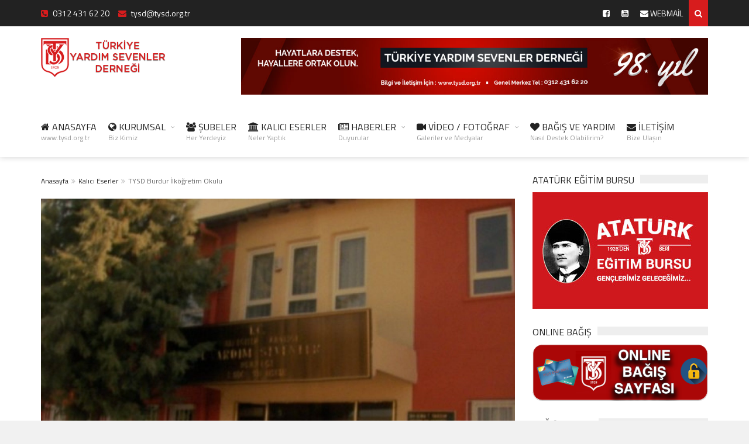

--- FILE ---
content_type: text/html; charset=UTF-8
request_url: https://www.tysd.org.tr/t-y-s-d-burdur-ilkogretim-okulu/
body_size: 13934
content:
<!DOCTYPE html>
<!--[if IE 7]>
<html class="ie ie7" lang="tr">
<![endif]-->
<!--[if IE 8]>
<html class="ie ie8" lang="tr">
<![endif]-->
<!--[if !(IE 7) | !(IE 8)  ]><!-->

<!-- BEGIN html -->
<html xmlns="http://www.w3.org/1999/xhtml" lang="tr">
<!--<![endif]-->
	<!-- BEGIN head -->
	<head>

		<!-- Meta Tags -->
		<meta http-equiv="content-type" content="text/html; charset=UTF-8" />
		<meta name="viewport" content="width=device-width, initial-scale=1, maximum-scale=1" />
		
		<!--[if lte IE 10]>
		<meta http-equiv="X-UA-Compatible" content="IE=Edge,chrome=1" />
		<![endif]-->
		<!-- Favicon -->
					<link rel="shortcut icon" href="https://www.tysd.org.tr/wp-content/uploads/2018/10/favicon.png" type="image/x-icon" />
				
		<link rel="alternate" type="application/rss+xml" href="https://www.tysd.org.tr/feed/" title="Türkiye Yardım Sevenler Derneği son yazılar" />
		<link rel="alternate" type="application/rss+xml" href="https://www.tysd.org.tr/comments/feed/" title="Türkiye Yardım Sevenler Derneği son yorumlar" />
		<link rel="pingback" href="" />

		<meta name='robots' content='index, follow, max-image-preview:large, max-snippet:-1, max-video-preview:-1' />

	<!-- This site is optimized with the Yoast SEO plugin v26.8 - https://yoast.com/product/yoast-seo-wordpress/ -->
	<title>TYSD Burdur İlköğretim Okulu - Türkiye Yardım Sevenler Derneği</title>
	<link rel="canonical" href="https://www.tysd.org.tr/t-y-s-d-burdur-ilkogretim-okulu/" />
	<meta property="og:locale" content="tr_TR" />
	<meta property="og:type" content="article" />
	<meta property="og:title" content="TYSD Burdur İlköğretim Okulu - Türkiye Yardım Sevenler Derneği" />
	<meta property="og:description" content="Burdur şubesi tarafından 29.9.1989 yılında temeli atılmış, 24.11.1991 yılında açılışı yapılmıştır. Valilik arsa tahsisi ve kereste ihtiyacını karşılamış, diğer bütün masraflar Burdur Şubesince sağlanmıştır." />
	<meta property="og:url" content="https://www.tysd.org.tr/t-y-s-d-burdur-ilkogretim-okulu/" />
	<meta property="og:site_name" content="Türkiye Yardım Sevenler Derneği" />
	<meta property="article:publisher" content="https://www.facebook.com/TurkiyeYardimSevenlerDernegi" />
	<meta property="article:published_time" content="2018-10-19T08:18:49+00:00" />
	<meta property="article:modified_time" content="2019-01-21T09:57:29+00:00" />
	<meta property="og:image" content="https://www.tysd.org.tr/wp-content/uploads/2018/10/t-y-s-d-burdur-ilkogretim-okulu-resim.jpg" />
	<meta property="og:image:width" content="600" />
	<meta property="og:image:height" content="480" />
	<meta property="og:image:type" content="image/jpeg" />
	<meta name="author" content="globalnet" />
	<meta name="twitter:card" content="summary_large_image" />
	<meta name="twitter:creator" content="@YardimSevenler" />
	<meta name="twitter:site" content="@YardimSevenler" />
	<meta name="twitter:label1" content="Yazan:" />
	<meta name="twitter:data1" content="globalnet" />
	<script type="application/ld+json" class="yoast-schema-graph">{"@context":"https://schema.org","@graph":[{"@type":"Article","@id":"https://www.tysd.org.tr/t-y-s-d-burdur-ilkogretim-okulu/#article","isPartOf":{"@id":"https://www.tysd.org.tr/t-y-s-d-burdur-ilkogretim-okulu/"},"author":{"name":"globalnet","@id":"https://www.tysd.org.tr/#/schema/person/a47800173b211e8a513ddcc5e51d9625"},"headline":"TYSD Burdur İlköğretim Okulu","datePublished":"2018-10-19T08:18:49+00:00","dateModified":"2019-01-21T09:57:29+00:00","mainEntityOfPage":{"@id":"https://www.tysd.org.tr/t-y-s-d-burdur-ilkogretim-okulu/"},"wordCount":45,"publisher":{"@id":"https://www.tysd.org.tr/#organization"},"image":{"@id":"https://www.tysd.org.tr/t-y-s-d-burdur-ilkogretim-okulu/#primaryimage"},"thumbnailUrl":"https://www.tysd.org.tr/wp-content/uploads/2018/10/t-y-s-d-burdur-ilkogretim-okulu-resim.jpg","articleSection":["Kalıcı Eserler"],"inLanguage":"tr"},{"@type":"WebPage","@id":"https://www.tysd.org.tr/t-y-s-d-burdur-ilkogretim-okulu/","url":"https://www.tysd.org.tr/t-y-s-d-burdur-ilkogretim-okulu/","name":"TYSD Burdur İlköğretim Okulu - Türkiye Yardım Sevenler Derneği","isPartOf":{"@id":"https://www.tysd.org.tr/#website"},"primaryImageOfPage":{"@id":"https://www.tysd.org.tr/t-y-s-d-burdur-ilkogretim-okulu/#primaryimage"},"image":{"@id":"https://www.tysd.org.tr/t-y-s-d-burdur-ilkogretim-okulu/#primaryimage"},"thumbnailUrl":"https://www.tysd.org.tr/wp-content/uploads/2018/10/t-y-s-d-burdur-ilkogretim-okulu-resim.jpg","datePublished":"2018-10-19T08:18:49+00:00","dateModified":"2019-01-21T09:57:29+00:00","breadcrumb":{"@id":"https://www.tysd.org.tr/t-y-s-d-burdur-ilkogretim-okulu/#breadcrumb"},"inLanguage":"tr","potentialAction":[{"@type":"ReadAction","target":["https://www.tysd.org.tr/t-y-s-d-burdur-ilkogretim-okulu/"]}]},{"@type":"ImageObject","inLanguage":"tr","@id":"https://www.tysd.org.tr/t-y-s-d-burdur-ilkogretim-okulu/#primaryimage","url":"https://www.tysd.org.tr/wp-content/uploads/2018/10/t-y-s-d-burdur-ilkogretim-okulu-resim.jpg","contentUrl":"https://www.tysd.org.tr/wp-content/uploads/2018/10/t-y-s-d-burdur-ilkogretim-okulu-resim.jpg","width":600,"height":480},{"@type":"BreadcrumbList","@id":"https://www.tysd.org.tr/t-y-s-d-burdur-ilkogretim-okulu/#breadcrumb","itemListElement":[{"@type":"ListItem","position":1,"name":"Ana sayfa","item":"https://www.tysd.org.tr/"},{"@type":"ListItem","position":2,"name":"TYSD Burdur İlköğretim Okulu"}]},{"@type":"WebSite","@id":"https://www.tysd.org.tr/#website","url":"https://www.tysd.org.tr/","name":"Türkiye Yardım Sevenler Derneği","description":"","publisher":{"@id":"https://www.tysd.org.tr/#organization"},"potentialAction":[{"@type":"SearchAction","target":{"@type":"EntryPoint","urlTemplate":"https://www.tysd.org.tr/?s={search_term_string}"},"query-input":{"@type":"PropertyValueSpecification","valueRequired":true,"valueName":"search_term_string"}}],"inLanguage":"tr"},{"@type":"Organization","@id":"https://www.tysd.org.tr/#organization","name":"Türkiye Yardım Sevenler Derneği","url":"https://www.tysd.org.tr/","logo":{"@type":"ImageObject","inLanguage":"tr","@id":"https://www.tysd.org.tr/#/schema/logo/image/","url":"https://www.tysd.org.tr/wp-content/uploads/2018/10/logo.png","contentUrl":"https://www.tysd.org.tr/wp-content/uploads/2018/10/logo.png","width":318,"height":100,"caption":"Türkiye Yardım Sevenler Derneği"},"image":{"@id":"https://www.tysd.org.tr/#/schema/logo/image/"},"sameAs":["https://www.facebook.com/TurkiyeYardimSevenlerDernegi","https://x.com/YardimSevenler"]},{"@type":"Person","@id":"https://www.tysd.org.tr/#/schema/person/a47800173b211e8a513ddcc5e51d9625","name":"globalnet","image":{"@type":"ImageObject","inLanguage":"tr","@id":"https://www.tysd.org.tr/#/schema/person/image/","url":"https://secure.gravatar.com/avatar/d3174500d07dbea7cc7ca72dbf80a6f1e06475c6164ddf13a0b4553f9a6965de?s=96&d=mm&r=g","contentUrl":"https://secure.gravatar.com/avatar/d3174500d07dbea7cc7ca72dbf80a6f1e06475c6164ddf13a0b4553f9a6965de?s=96&d=mm&r=g","caption":"globalnet"}}]}</script>
	<!-- / Yoast SEO plugin. -->


<link rel='dns-prefetch' href='//challenges.cloudflare.com' />
<link rel='dns-prefetch' href='//fonts.googleapis.com' />
<link rel="alternate" title="oEmbed (JSON)" type="application/json+oembed" href="https://www.tysd.org.tr/wp-json/oembed/1.0/embed?url=https%3A%2F%2Fwww.tysd.org.tr%2Ft-y-s-d-burdur-ilkogretim-okulu%2F" />
<link rel="alternate" title="oEmbed (XML)" type="text/xml+oembed" href="https://www.tysd.org.tr/wp-json/oembed/1.0/embed?url=https%3A%2F%2Fwww.tysd.org.tr%2Ft-y-s-d-burdur-ilkogretim-okulu%2F&#038;format=xml" />
<style id='wp-img-auto-sizes-contain-inline-css' type='text/css'>
img:is([sizes=auto i],[sizes^="auto," i]){contain-intrinsic-size:3000px 1500px}
/*# sourceURL=wp-img-auto-sizes-contain-inline-css */
</style>
<style id='wp-block-library-inline-css' type='text/css'>
:root{--wp-block-synced-color:#7a00df;--wp-block-synced-color--rgb:122,0,223;--wp-bound-block-color:var(--wp-block-synced-color);--wp-editor-canvas-background:#ddd;--wp-admin-theme-color:#007cba;--wp-admin-theme-color--rgb:0,124,186;--wp-admin-theme-color-darker-10:#006ba1;--wp-admin-theme-color-darker-10--rgb:0,107,160.5;--wp-admin-theme-color-darker-20:#005a87;--wp-admin-theme-color-darker-20--rgb:0,90,135;--wp-admin-border-width-focus:2px}@media (min-resolution:192dpi){:root{--wp-admin-border-width-focus:1.5px}}.wp-element-button{cursor:pointer}:root .has-very-light-gray-background-color{background-color:#eee}:root .has-very-dark-gray-background-color{background-color:#313131}:root .has-very-light-gray-color{color:#eee}:root .has-very-dark-gray-color{color:#313131}:root .has-vivid-green-cyan-to-vivid-cyan-blue-gradient-background{background:linear-gradient(135deg,#00d084,#0693e3)}:root .has-purple-crush-gradient-background{background:linear-gradient(135deg,#34e2e4,#4721fb 50%,#ab1dfe)}:root .has-hazy-dawn-gradient-background{background:linear-gradient(135deg,#faaca8,#dad0ec)}:root .has-subdued-olive-gradient-background{background:linear-gradient(135deg,#fafae1,#67a671)}:root .has-atomic-cream-gradient-background{background:linear-gradient(135deg,#fdd79a,#004a59)}:root .has-nightshade-gradient-background{background:linear-gradient(135deg,#330968,#31cdcf)}:root .has-midnight-gradient-background{background:linear-gradient(135deg,#020381,#2874fc)}:root{--wp--preset--font-size--normal:16px;--wp--preset--font-size--huge:42px}.has-regular-font-size{font-size:1em}.has-larger-font-size{font-size:2.625em}.has-normal-font-size{font-size:var(--wp--preset--font-size--normal)}.has-huge-font-size{font-size:var(--wp--preset--font-size--huge)}.has-text-align-center{text-align:center}.has-text-align-left{text-align:left}.has-text-align-right{text-align:right}.has-fit-text{white-space:nowrap!important}#end-resizable-editor-section{display:none}.aligncenter{clear:both}.items-justified-left{justify-content:flex-start}.items-justified-center{justify-content:center}.items-justified-right{justify-content:flex-end}.items-justified-space-between{justify-content:space-between}.screen-reader-text{border:0;clip-path:inset(50%);height:1px;margin:-1px;overflow:hidden;padding:0;position:absolute;width:1px;word-wrap:normal!important}.screen-reader-text:focus{background-color:#ddd;clip-path:none;color:#444;display:block;font-size:1em;height:auto;left:5px;line-height:normal;padding:15px 23px 14px;text-decoration:none;top:5px;width:auto;z-index:100000}html :where(.has-border-color){border-style:solid}html :where([style*=border-top-color]){border-top-style:solid}html :where([style*=border-right-color]){border-right-style:solid}html :where([style*=border-bottom-color]){border-bottom-style:solid}html :where([style*=border-left-color]){border-left-style:solid}html :where([style*=border-width]){border-style:solid}html :where([style*=border-top-width]){border-top-style:solid}html :where([style*=border-right-width]){border-right-style:solid}html :where([style*=border-bottom-width]){border-bottom-style:solid}html :where([style*=border-left-width]){border-left-style:solid}html :where(img[class*=wp-image-]){height:auto;max-width:100%}:where(figure){margin:0 0 1em}html :where(.is-position-sticky){--wp-admin--admin-bar--position-offset:var(--wp-admin--admin-bar--height,0px)}@media screen and (max-width:600px){html :where(.is-position-sticky){--wp-admin--admin-bar--position-offset:0px}}

/*# sourceURL=wp-block-library-inline-css */
</style><style id='global-styles-inline-css' type='text/css'>
:root{--wp--preset--aspect-ratio--square: 1;--wp--preset--aspect-ratio--4-3: 4/3;--wp--preset--aspect-ratio--3-4: 3/4;--wp--preset--aspect-ratio--3-2: 3/2;--wp--preset--aspect-ratio--2-3: 2/3;--wp--preset--aspect-ratio--16-9: 16/9;--wp--preset--aspect-ratio--9-16: 9/16;--wp--preset--color--black: #000000;--wp--preset--color--cyan-bluish-gray: #abb8c3;--wp--preset--color--white: #ffffff;--wp--preset--color--pale-pink: #f78da7;--wp--preset--color--vivid-red: #cf2e2e;--wp--preset--color--luminous-vivid-orange: #ff6900;--wp--preset--color--luminous-vivid-amber: #fcb900;--wp--preset--color--light-green-cyan: #7bdcb5;--wp--preset--color--vivid-green-cyan: #00d084;--wp--preset--color--pale-cyan-blue: #8ed1fc;--wp--preset--color--vivid-cyan-blue: #0693e3;--wp--preset--color--vivid-purple: #9b51e0;--wp--preset--gradient--vivid-cyan-blue-to-vivid-purple: linear-gradient(135deg,rgb(6,147,227) 0%,rgb(155,81,224) 100%);--wp--preset--gradient--light-green-cyan-to-vivid-green-cyan: linear-gradient(135deg,rgb(122,220,180) 0%,rgb(0,208,130) 100%);--wp--preset--gradient--luminous-vivid-amber-to-luminous-vivid-orange: linear-gradient(135deg,rgb(252,185,0) 0%,rgb(255,105,0) 100%);--wp--preset--gradient--luminous-vivid-orange-to-vivid-red: linear-gradient(135deg,rgb(255,105,0) 0%,rgb(207,46,46) 100%);--wp--preset--gradient--very-light-gray-to-cyan-bluish-gray: linear-gradient(135deg,rgb(238,238,238) 0%,rgb(169,184,195) 100%);--wp--preset--gradient--cool-to-warm-spectrum: linear-gradient(135deg,rgb(74,234,220) 0%,rgb(151,120,209) 20%,rgb(207,42,186) 40%,rgb(238,44,130) 60%,rgb(251,105,98) 80%,rgb(254,248,76) 100%);--wp--preset--gradient--blush-light-purple: linear-gradient(135deg,rgb(255,206,236) 0%,rgb(152,150,240) 100%);--wp--preset--gradient--blush-bordeaux: linear-gradient(135deg,rgb(254,205,165) 0%,rgb(254,45,45) 50%,rgb(107,0,62) 100%);--wp--preset--gradient--luminous-dusk: linear-gradient(135deg,rgb(255,203,112) 0%,rgb(199,81,192) 50%,rgb(65,88,208) 100%);--wp--preset--gradient--pale-ocean: linear-gradient(135deg,rgb(255,245,203) 0%,rgb(182,227,212) 50%,rgb(51,167,181) 100%);--wp--preset--gradient--electric-grass: linear-gradient(135deg,rgb(202,248,128) 0%,rgb(113,206,126) 100%);--wp--preset--gradient--midnight: linear-gradient(135deg,rgb(2,3,129) 0%,rgb(40,116,252) 100%);--wp--preset--font-size--small: 13px;--wp--preset--font-size--medium: 20px;--wp--preset--font-size--large: 36px;--wp--preset--font-size--x-large: 42px;--wp--preset--spacing--20: 0.44rem;--wp--preset--spacing--30: 0.67rem;--wp--preset--spacing--40: 1rem;--wp--preset--spacing--50: 1.5rem;--wp--preset--spacing--60: 2.25rem;--wp--preset--spacing--70: 3.38rem;--wp--preset--spacing--80: 5.06rem;--wp--preset--shadow--natural: 6px 6px 9px rgba(0, 0, 0, 0.2);--wp--preset--shadow--deep: 12px 12px 50px rgba(0, 0, 0, 0.4);--wp--preset--shadow--sharp: 6px 6px 0px rgba(0, 0, 0, 0.2);--wp--preset--shadow--outlined: 6px 6px 0px -3px rgb(255, 255, 255), 6px 6px rgb(0, 0, 0);--wp--preset--shadow--crisp: 6px 6px 0px rgb(0, 0, 0);}:where(.is-layout-flex){gap: 0.5em;}:where(.is-layout-grid){gap: 0.5em;}body .is-layout-flex{display: flex;}.is-layout-flex{flex-wrap: wrap;align-items: center;}.is-layout-flex > :is(*, div){margin: 0;}body .is-layout-grid{display: grid;}.is-layout-grid > :is(*, div){margin: 0;}:where(.wp-block-columns.is-layout-flex){gap: 2em;}:where(.wp-block-columns.is-layout-grid){gap: 2em;}:where(.wp-block-post-template.is-layout-flex){gap: 1.25em;}:where(.wp-block-post-template.is-layout-grid){gap: 1.25em;}.has-black-color{color: var(--wp--preset--color--black) !important;}.has-cyan-bluish-gray-color{color: var(--wp--preset--color--cyan-bluish-gray) !important;}.has-white-color{color: var(--wp--preset--color--white) !important;}.has-pale-pink-color{color: var(--wp--preset--color--pale-pink) !important;}.has-vivid-red-color{color: var(--wp--preset--color--vivid-red) !important;}.has-luminous-vivid-orange-color{color: var(--wp--preset--color--luminous-vivid-orange) !important;}.has-luminous-vivid-amber-color{color: var(--wp--preset--color--luminous-vivid-amber) !important;}.has-light-green-cyan-color{color: var(--wp--preset--color--light-green-cyan) !important;}.has-vivid-green-cyan-color{color: var(--wp--preset--color--vivid-green-cyan) !important;}.has-pale-cyan-blue-color{color: var(--wp--preset--color--pale-cyan-blue) !important;}.has-vivid-cyan-blue-color{color: var(--wp--preset--color--vivid-cyan-blue) !important;}.has-vivid-purple-color{color: var(--wp--preset--color--vivid-purple) !important;}.has-black-background-color{background-color: var(--wp--preset--color--black) !important;}.has-cyan-bluish-gray-background-color{background-color: var(--wp--preset--color--cyan-bluish-gray) !important;}.has-white-background-color{background-color: var(--wp--preset--color--white) !important;}.has-pale-pink-background-color{background-color: var(--wp--preset--color--pale-pink) !important;}.has-vivid-red-background-color{background-color: var(--wp--preset--color--vivid-red) !important;}.has-luminous-vivid-orange-background-color{background-color: var(--wp--preset--color--luminous-vivid-orange) !important;}.has-luminous-vivid-amber-background-color{background-color: var(--wp--preset--color--luminous-vivid-amber) !important;}.has-light-green-cyan-background-color{background-color: var(--wp--preset--color--light-green-cyan) !important;}.has-vivid-green-cyan-background-color{background-color: var(--wp--preset--color--vivid-green-cyan) !important;}.has-pale-cyan-blue-background-color{background-color: var(--wp--preset--color--pale-cyan-blue) !important;}.has-vivid-cyan-blue-background-color{background-color: var(--wp--preset--color--vivid-cyan-blue) !important;}.has-vivid-purple-background-color{background-color: var(--wp--preset--color--vivid-purple) !important;}.has-black-border-color{border-color: var(--wp--preset--color--black) !important;}.has-cyan-bluish-gray-border-color{border-color: var(--wp--preset--color--cyan-bluish-gray) !important;}.has-white-border-color{border-color: var(--wp--preset--color--white) !important;}.has-pale-pink-border-color{border-color: var(--wp--preset--color--pale-pink) !important;}.has-vivid-red-border-color{border-color: var(--wp--preset--color--vivid-red) !important;}.has-luminous-vivid-orange-border-color{border-color: var(--wp--preset--color--luminous-vivid-orange) !important;}.has-luminous-vivid-amber-border-color{border-color: var(--wp--preset--color--luminous-vivid-amber) !important;}.has-light-green-cyan-border-color{border-color: var(--wp--preset--color--light-green-cyan) !important;}.has-vivid-green-cyan-border-color{border-color: var(--wp--preset--color--vivid-green-cyan) !important;}.has-pale-cyan-blue-border-color{border-color: var(--wp--preset--color--pale-cyan-blue) !important;}.has-vivid-cyan-blue-border-color{border-color: var(--wp--preset--color--vivid-cyan-blue) !important;}.has-vivid-purple-border-color{border-color: var(--wp--preset--color--vivid-purple) !important;}.has-vivid-cyan-blue-to-vivid-purple-gradient-background{background: var(--wp--preset--gradient--vivid-cyan-blue-to-vivid-purple) !important;}.has-light-green-cyan-to-vivid-green-cyan-gradient-background{background: var(--wp--preset--gradient--light-green-cyan-to-vivid-green-cyan) !important;}.has-luminous-vivid-amber-to-luminous-vivid-orange-gradient-background{background: var(--wp--preset--gradient--luminous-vivid-amber-to-luminous-vivid-orange) !important;}.has-luminous-vivid-orange-to-vivid-red-gradient-background{background: var(--wp--preset--gradient--luminous-vivid-orange-to-vivid-red) !important;}.has-very-light-gray-to-cyan-bluish-gray-gradient-background{background: var(--wp--preset--gradient--very-light-gray-to-cyan-bluish-gray) !important;}.has-cool-to-warm-spectrum-gradient-background{background: var(--wp--preset--gradient--cool-to-warm-spectrum) !important;}.has-blush-light-purple-gradient-background{background: var(--wp--preset--gradient--blush-light-purple) !important;}.has-blush-bordeaux-gradient-background{background: var(--wp--preset--gradient--blush-bordeaux) !important;}.has-luminous-dusk-gradient-background{background: var(--wp--preset--gradient--luminous-dusk) !important;}.has-pale-ocean-gradient-background{background: var(--wp--preset--gradient--pale-ocean) !important;}.has-electric-grass-gradient-background{background: var(--wp--preset--gradient--electric-grass) !important;}.has-midnight-gradient-background{background: var(--wp--preset--gradient--midnight) !important;}.has-small-font-size{font-size: var(--wp--preset--font-size--small) !important;}.has-medium-font-size{font-size: var(--wp--preset--font-size--medium) !important;}.has-large-font-size{font-size: var(--wp--preset--font-size--large) !important;}.has-x-large-font-size{font-size: var(--wp--preset--font-size--x-large) !important;}
/*# sourceURL=global-styles-inline-css */
</style>

<style id='classic-theme-styles-inline-css' type='text/css'>
/*! This file is auto-generated */
.wp-block-button__link{color:#fff;background-color:#32373c;border-radius:9999px;box-shadow:none;text-decoration:none;padding:calc(.667em + 2px) calc(1.333em + 2px);font-size:1.125em}.wp-block-file__button{background:#32373c;color:#fff;text-decoration:none}
/*# sourceURL=/wp-includes/css/classic-themes.min.css */
</style>
<link rel='stylesheet' id='contact-form-7-css' href='https://www.tysd.org.tr/wp-content/plugins/contact-form-7/includes/css/styles.css?ver=6.1.4' type='text/css' media='all' />
<link rel='stylesheet' id='wpos-slick-style-css' href='https://www.tysd.org.tr/wp-content/plugins/wp-logo-showcase-responsive-slider-slider/assets/css/slick.css?ver=3.8.7' type='text/css' media='all' />
<link rel='stylesheet' id='wpls-public-style-css' href='https://www.tysd.org.tr/wp-content/plugins/wp-logo-showcase-responsive-slider-slider/assets/css/wpls-public.css?ver=3.8.7' type='text/css' media='all' />
<link rel='stylesheet' id='google-fonts-1-css' href='https://fonts.googleapis.com/css?family=Titillium+Web%3A300%2C300italic%2C400%2C400italic%2C700%2C700italic&#038;subset=latin%2Clatin-ext&#038;ver=6.9' type='text/css' media='all' />
<link rel='stylesheet' id='normalize-css' href='https://www.tysd.org.tr/wp-content/themes/trendyblog-theme/css/normalize.css?ver=6.9' type='text/css' media='all' />
<link rel='stylesheet' id='font-awesome-css' href='https://www.tysd.org.tr/wp-content/themes/trendyblog-theme/css/font-awesome.min.css?ver=6.9' type='text/css' media='all' />
<link rel='stylesheet' id='weather-css' href='https://www.tysd.org.tr/wp-content/themes/trendyblog-theme/css/weather.css?ver=6.9' type='text/css' media='all' />
<link rel='stylesheet' id='main-style-css' href='https://www.tysd.org.tr/wp-content/themes/trendyblog-theme/css/style.css?ver=6.9' type='text/css' media='all' />
<style id='main-style-inline-css' type='text/css'>

			/*------------------------------------------------------------------------------
			    Color
			    (link hover, weather forecast icon, weather forecast temp, logo span,
			    dropcap first letter, quotes, meta calendar icon)
			------------------------------------------------------------------------------*/
			a:hover,
			#header .header_meta .weather_forecast i,
			#header .header_meta .weather_forecast .temp,
			#site_title span,
			.dropcap:first-letter,
			.full_meta span.meta_date:before,
			.full_meta span.meta_comments:before,
			.full_meta span.meta_views:before,
			.full_meta span.meta_author i,
			blockquote p span:first-child,
			blockquote p span:last-child,
			.entry_media span.meta_likes a,
			article.post .entry_content p a,
			.full_meta span.meta_likes:before {
			    color: #D71C1D;
			}

			/*------------------------------------------------------------------------------
			    Background
			    (mark, button, search icon in menu, format, tags hover, post format hover,
			    input submit, shop hover icon, pagination current link, shop button,
			    span format icon, review border, rating result, transition line, wide slider
			    controls, filter shop handle)
			------------------------------------------------------------------------------*/
			mark,
			.breaking-news .breaking-title,
			.search_icon_form a,
			.author_box .posts,
			span.format,
			.tagcloud a:hover,
			#footer .tagcloud a:hover,
			.item .item_thumb .thumb_icon a,
			input[type="submit"], 
			.thumb_meta span.category,
			ul.products li.product .item_thumb .thumb_icon a,
			ul.page-numbers li span.current,
			ul.products li.product a.btn:hover,
			.layout_post_1 .item_thumb .thumb_icon a,
			.full_meta span.meta_format,
			.review_footer span,
			.transition_line,
			.layout_post_2 .item_thumb .thumb_icon a,
			.list_posts .post .item_thumb .thumb_icon a,
			.wide_slider .bx-wrapper .bx-controls-direction a:hover,
			.ui-slider-range,
			#gallery_grid .gallery_album .item_thumb .thumb_icon a,
			.wc-proceed-to-checkout,
			.single_add_to_cart_button.btn_red,
			#back_to_top a:hover,
			.layout_post_4 .item_thumb .thumb_icon a {
			    background-color: #D71C1D;
			}

			/*------------------------------------------------------------------------------
			    Border
			    (drop down menu, tags hover, slider pager top border)
			------------------------------------------------------------------------------*/
			nav.site_navigation ul.menu ul.sub-menu,
			nav.site_navigation ul.menu > li > .content,
			nav.site_navigation ul.menu > li.has_dt_mega_menu > ul.dt_mega_menu,
			.tagcloud a:hover:before,
			#footer .tagcloud a:hover:before,
			#wide_slider_pager .box.active {
			    border-color: #D71C1D;
			}

			/*------------------------------------------------------------------------------
			    Heading colors in post content
			------------------------------------------------------------------------------*/
			.entry_content>h1:not(.page_title):not(.entry-title):not(.entry_title),
			.entry_content>h2,
			.entry_content>h3,
			.entry_content>h4,
			.entry_content>h5,
			.entry_content>h6,
			.entry_content>.row>.col>h1:not(.page_title):not(.entry-title):not(.entry_title),
			.entry_content>.row>.col>h2,
			.entry_content>.row>.col>h3,
			.entry_content>.row>.col>h4,
			.entry_content>.row>.col>h5,
			.entry_content>.row>.col>h6 {
			    color: #222222;
			}
			.entry_content .head_title h2 {
				color: #222;
			}

			.entry_content .head_title h2 {
				color: #222;
			}

			/*------------------------------------------------------------------------------
			    Content Link Color
			------------------------------------------------------------------------------*/

			.entry_content a:not(.ui-tabs-anchor):not(.btn):not(.gal-link):not(:hover) {
			    color: #D71C1D;
			}

			/*------------------------------------------------------------------------------
			    Accordions background and color
			------------------------------------------------------------------------------*/
			.accordion_content .accordion_content_title {
				background-color: #EEEEEE;
			}

			/*------------------------------------------------------------------------------
			    Accordion icon background and color
			------------------------------------------------------------------------------*/
			.accordion_content .accordion_content_title:after {
				background-color: #DDDDDD;
				color: #999999;
			}


					/* Background Color/Texture/Image */
					body {
													background: #F1F1F1;
						
					}

					
		/*------------------------------------------------------------------------------
		    Body
		------------------------------------------------------------------------------*/
		body {
		    font-family: "Titillium Web", sans-serif;
		    font-size: 14px;
		}
		/*------------------------------------------------------------------------------
		    Main Menu
		------------------------------------------------------------------------------*/
		nav.site_navigation ul.menu > li > a {
		    font-size: 16px;
		}
		nav.site_navigation ul.menu > li > a > div.subtitle {
			font-size: 12px;
		}
		nav.site_navigation ul.menu ul.sub-menu {
			font-size: 12px;
		}
		/*------------------------------------------------------------------------------
		    Headings
		    (headings, menu links, dropcap first letter, panel subtitle)
		------------------------------------------------------------------------------*/
		h1,
		h2,
		h3,
		h4,
		h5,
		h6,
		nav.site_navigation ul.menu > li > a,
		.dropcap:first-letter,
		.panel_title span {
		    font-family: "Titillium Web", sans-serif
		}


		
/*# sourceURL=main-style-inline-css */
</style>
<link rel='stylesheet' id='responsive-0-css' href='https://www.tysd.org.tr/wp-content/themes/trendyblog-theme/css/responsive-0.css?ver=1.0' type='text/css' media='(max-width:768px)' />
<link rel='stylesheet' id='responsive-768-css' href='https://www.tysd.org.tr/wp-content/themes/trendyblog-theme/css/responsive-768.css?ver=1.0' type='text/css' media='(min-width:769px) and (max-width:992px)' />
<link rel='stylesheet' id='responsive-992-css' href='https://www.tysd.org.tr/wp-content/themes/trendyblog-theme/css/responsive-992.css?ver=1.0' type='text/css' media='(min-width:993px) and (max-width:1200px)' />
<link rel='stylesheet' id='responsive-1200-css' href='https://www.tysd.org.tr/wp-content/themes/trendyblog-theme/css/responsive-1200.css?ver=1.0' type='text/css' media='(min-width:1201px)' />
<link rel='stylesheet' id='style-css' href='https://www.tysd.org.tr/wp-content/themes/trendyblog-theme/style.css?ver=6.9' type='text/css' media='all' />
<link rel='stylesheet' id='wp-featherlight-css' href='https://www.tysd.org.tr/wp-content/plugins/wp-featherlight/css/wp-featherlight.min.css?ver=1.3.4' type='text/css' media='all' />
<script type="text/javascript" id="jquery-core-js-extra">
/* <![CDATA[ */
var df = {"THEME_NAME":"trendyblog","THEME_FULL_NAME":"TrendyBlog","adminUrl":"https://www.tysd.org.tr/wp-admin/admin-ajax.php","gallery_id":"","galleryCat":"","imageUrl":"https://www.tysd.org.tr/wp-content/themes/trendyblog-theme/images/","cssUrl":"https://www.tysd.org.tr/wp-content/themes/trendyblog-theme/css/","themeUrl":"https://www.tysd.org.tr/wp-content/themes/trendyblog-theme","pageurl":"https://www.tysd.org.tr/"};
//# sourceURL=jquery-core-js-extra
/* ]]> */
</script>
<script type="text/javascript" src="https://www.tysd.org.tr/wp-includes/js/jquery/jquery.min.js?ver=3.7.1" id="jquery-core-js"></script>
<script type="text/javascript" src="https://www.tysd.org.tr/wp-includes/js/jquery/jquery-migrate.min.js?ver=3.4.1" id="jquery-migrate-js"></script>
<script type="text/javascript" src="https://www.tysd.org.tr/wp-content/themes/trendyblog-theme/js/bxslider.min.js?ver=6.9" id="bxslider-js"></script>
<script type="text/javascript" src="https://www.tysd.org.tr/wp-content/themes/trendyblog-theme/js/fitvids.min.js?ver=6.9" id="fitvids-js"></script>
<link rel="https://api.w.org/" href="https://www.tysd.org.tr/wp-json/" /><link rel="alternate" title="JSON" type="application/json" href="https://www.tysd.org.tr/wp-json/wp/v2/posts/294" /><!--[if lte IE 9]><script src="https://www.tysd.org.tr/wp-content/themes/trendyblog-theme/js/shiv.min.js"></script><![endif]-->	

	<!-- END head -->


<!-- Google tag (gtag.js) -->
<script async src="https://www.googletagmanager.com/gtag/js?id=G-LDPZE88YTN"></script>
<script>
  window.dataLayer = window.dataLayer || [];
  function gtag(){dataLayer.push(arguments);}
  gtag('js', new Date());

  gtag('config', 'G-LDPZE88YTN');
</script>


	</head>
	
	<!-- BEGIN body -->
	<body data-rsssl=1 class="wp-singular post-template-default single single-post postid-294 single-format-standard wp-theme-trendyblog-theme wp-featherlight-captions">
					
				<!-- Off-canvas wrap -->
    <div class="cs-offcanvas-wrap">
        <div class="close"><i class="fa fa-close" aria-hidden="true"></i></div>
        <div class="cs-offcanvas-nav"></div>
    </div><!-- end .cs-offcanvas-wrap -->

    <!-- Wrapper -->
    <div id="wrapper" class="wide">
        <!-- Header -->
        <header id="header" role="banner">    
        	            <!-- Header meta -->
            <div class="header_meta">
                <div class="container">
																	                    <div class="weather_forecast">
		                    	<i class="fa fa-phone-square" aria-hidden="true"></i> <a href="tel:03124316220">0312 431 62 20</a> &nbsp; &nbsp; <i class="fa fa-envelope" aria-hidden="true"></i> <a href="/cdn-cgi/l/email-protection#98ece1ebfcd8ece1ebfcb6f7eaffb6ecea"><span class="__cf_email__" data-cfemail="75010c061135010c06115b1a07125b0107">[email&#160;protected]</span></a>
		                    </div>					
											<!-- Toggle menu -->
						<span class="top_navigation_toggle"><i class="fa fa-bars" aria-hidden="true"></i></span>
						<!-- Top menu -->
						<div class="cs-secondary-nav">
		                    <nav class="top_navigation" role="navigation">
	                        	<div class="menu-tepe-menu-container"><ul class="menu" rel="Top Menu"><li id="menu-item-28" class="menu-item menu-item-type-custom menu-item-object-custom menu-item-28"><a target="_blank" href="https://www.facebook.com/TurkiyeYardimSevenlerDernegi"><i class="fa fa-facebook-square" aria-hidden="true"></i></a></li>
<li id="menu-item-248" class="menu-item menu-item-type-custom menu-item-object-custom menu-item-248"><a target="_blank" href="https://www.youtube.com/@turkiyeyardimsevenlerderne8725"><i class="fa fa-youtube-square" aria-hidden="true"></i></a></li>
<li id="menu-item-29" class="menu-item menu-item-type-custom menu-item-object-custom menu-item-29"><a target="_blank" href="https://webmail.tysd.org.tr/"><i class="fa fa-envelope" aria-hidden="true"></i> WEBMAİL</a></li>
		
									<li class="search_icon_form"><a href="javascript:voiud(0);"><i class="fa fa-search"></i></a>
		                                <div class="sub-search">
		                                    <form  method="get" action="https://www.tysd.org.tr">
		                                        <input type="search" placeholder="Arama..." name="s" id="s">
		                                        <input type="submit" value="Arama">
		                                    </form>
		                                </div>
		                            </li></ul></div>	                    	</nav>
	                    </div>
	                    <!-- End Top menu -->
						
                </div>
            </div>
            <!-- End Header meta -->
                        <!-- Header main -->
            <div id="header_main_alt" class="sticky header_main ">
				<div class="container">
                	<!-- Logo -->
                    <div class="site_brand">
														<a href="https://www.tysd.org.tr"><img src="https://www.tysd.org.tr/wp-content/uploads/2018/10/logo.png" alt="Türkiye Yardım Sevenler Derneği" /></a>
											</div>
					<!-- End Logo -->
									        <!-- Banner -->
				        <div class="header_banner">
				            <a href="https://www.tysd.org.tr/bagis-ve-yardimlar/"><img src="https://www.tysd.org.tr/wp-content/uploads/2026/01/tsyd-banner-98-yil.jpg" alt="TYSD" title="TYSD" /></a>				        </div>
			        			        			        	</div>
			        			        			        	<div class="container">
			        			        <!-- Toggle menu -->
                    <span class="site_navigation_toggle"><i class="fa fa-bars" aria-hidden="true"></i></span>
					<!-- Site navigation -->
					<div class="cs-primary-nav">
	                    <nav class="site_navigation" role="navigation">

						<ul class="menu" rel="Main Menu"><li id="menu-item-7" class="normal-drop menu-item menu-item-type-post_type menu-item-object-page menu-item-home"><a href="https://www.tysd.org.tr/"><i class="fa fa-home" aria-hidden="true"></i> ANASAYFA<div class="subtitle">www.tysd.org.tr</div></a></li>
<li id="menu-item-11" class="normal-drop menu-item menu-item-type-custom menu-item-object-custom menu-item-has-children df-dropdown"><a href="#"><i class="fa fa-globe" aria-hidden="true"></i> KURUMSAL<div class="subtitle">Biz Kimiz</div></a>
<i class="fa fa-angle-right" aria-hidden="true"></i>

<ul class="sub-menu">
	<li id="menu-item-66" class="normal-drop   no-description menu-item menu-item-type-post_type menu-item-object-page"><a href="https://www.tysd.org.tr/tarihce/">Tarihçe</a></li>
	<li id="menu-item-65" class="normal-drop   no-description menu-item menu-item-type-post_type menu-item-object-page"><a href="https://www.tysd.org.tr/tuzuk/">Tüzük</a></li>
	<li id="menu-item-64" class="normal-drop   no-description menu-item menu-item-type-post_type menu-item-object-page"><a href="https://www.tysd.org.tr/yonetim-kurulu/">Yönetim Kurulu</a></li>
	<li id="menu-item-63" class="normal-drop   no-description menu-item menu-item-type-post_type menu-item-object-page"><a href="https://www.tysd.org.tr/kurucu-uyeler/">Kurucu Üyeler</a></li>
	<li id="menu-item-159" class="normal-drop   no-description menu-item menu-item-type-post_type menu-item-object-page"><a href="https://www.tysd.org.tr/genel-baskanlar/">Genel Başkanlar</a></li>
	<li id="menu-item-188" class="normal-drop   no-description menu-item menu-item-type-post_type menu-item-object-page"><a href="https://www.tysd.org.tr/ataturk-egitim-bursu/">Atatürk Eğitim Bursu</a></li>
	<li id="menu-item-189" class="normal-drop   no-description menu-item menu-item-type-post_type menu-item-object-page"><a href="https://www.tysd.org.tr/yayin-kurulu/">Yayın Kurulu</a></li>
	<li id="menu-item-213" class="normal-drop   no-description menu-item menu-item-type-post_type menu-item-object-page"><a href="https://www.tysd.org.tr/genel-merkez-bultenleri/">Genel Merkez Bültenleri</a></li>
	<li id="menu-item-233" class="normal-drop   no-description menu-item menu-item-type-post_type menu-item-object-page"><a href="https://www.tysd.org.tr/yardim-faaliyetleri/">Yardım Faaliyetleri</a></li>
	<li id="menu-item-245" class="normal-drop   no-description menu-item menu-item-type-post_type menu-item-object-page"><a href="https://www.tysd.org.tr/tysd-uyelik/">TYSD Üyelik</a></li>
	<li id="menu-item-244" class="normal-drop   no-description menu-item menu-item-type-post_type menu-item-object-page"><a href="https://www.tysd.org.tr/tysd-webmail-servisi/">TYSD WebMail Servisi</a></li>
</ul>
</li>
<li id="menu-item-152" class="normal-drop menu-item menu-item-type-post_type menu-item-object-page"><a href="https://www.tysd.org.tr/subeler/"><i class="fa fa-users" aria-hidden="true"></i> ŞUBELER<div class="subtitle">Her Yerdeyiz</div></a></li>
<li id="menu-item-153" class="normal-drop menu-item menu-item-type-taxonomy menu-item-object-category current-post-ancestor current-menu-parent current-post-parent"><a href="https://www.tysd.org.tr/kategori/kalici-eserler/"><i class="fa fa-university" aria-hidden="true"></i> KALICI ESERLER<div class="subtitle">Neler Yaptık</div></a></li>
<li id="menu-item-154" class="normal-drop menu-item menu-item-type-custom menu-item-object-custom menu-item-has-children df-dropdown"><a href="#"><i class="fa fa-newspaper-o" aria-hidden="true"></i> HABERLER<div class="subtitle">Duyurular</div></a>
<i class="fa fa-angle-right" aria-hidden="true"></i>

<ul class="sub-menu">
	<li id="menu-item-156" class="normal-drop   no-description menu-item menu-item-type-taxonomy menu-item-object-category"><a href="https://www.tysd.org.tr/kategori/haberler/">Genel Haberler / Duyurular</a></li>
	<li id="menu-item-155" class="normal-drop   no-description menu-item menu-item-type-taxonomy menu-item-object-category"><a href="https://www.tysd.org.tr/kategori/subeler/">Şubelerimizden Haberler</a></li>
	<li id="menu-item-157" class="normal-drop   no-description menu-item menu-item-type-taxonomy menu-item-object-category"><a href="https://www.tysd.org.tr/kategori/subelere-ozel-duyurular/">Şubelere Özel Duyurular</a></li>
</ul>
</li>
<li id="menu-item-158" class="normal-drop menu-item menu-item-type-custom menu-item-object-custom menu-item-has-children df-dropdown"><a href="#"><i class="fa fa-video-camera" aria-hidden="true"></i> VİDEO / FOTOĞRAF<div class="subtitle">Galeriler ve Medyalar</div></a>
<i class="fa fa-angle-right" aria-hidden="true"></i>

<ul class="sub-menu">
	<li id="menu-item-368" class="normal-drop   no-description menu-item menu-item-type-taxonomy menu-item-object-category"><a href="https://www.tysd.org.tr/kategori/videolar/">Videolar</a></li>
	<li id="menu-item-434" class="normal-drop   no-description menu-item menu-item-type-post_type menu-item-object-page"><a href="https://www.tysd.org.tr/fotograflar/">Fotoğraflar</a></li>
</ul>
</li>
<li id="menu-item-232" class="normal-drop menu-item menu-item-type-post_type menu-item-object-page"><a href="https://www.tysd.org.tr/bagis-ve-yardimlar/"><i class="fa fa-heart" aria-hidden="true"></i> BAĞIŞ VE YARDIM<div class="subtitle">Nasıl Destek Olabilirim?</div></a></li>
<li id="menu-item-437" class="normal-drop menu-item menu-item-type-post_type menu-item-object-page"><a href="https://www.tysd.org.tr/iletisim/"><i class="fa fa-envelope" aria-hidden="true"></i> İLETİŞİM<div class="subtitle">Bize Ulaşın</div></a></li>
</ul>                    	</nav>
                    </div>
                    <!-- End Site navigation -->
			        			        	</div>
			        		                    </div>
            <!-- End Header main -->
        </header>
        <!-- End Header -->


	
            <!-- Section -->
            <section>
                <div class="container">
                	                    <div class="row">
                                                <!-- Main content -->
                        <div class="col main-content col_9_of_12">
                    
                    <ul class="breadcrumb"><li><a href="https://www.tysd.org.tr">Anasayfa</a></li> <li><a href="https://www.tysd.org.tr/kategori/kalici-eserler/">Kalıcı Eserler</a></li><li>TYSD Burdur İlköğretim Okulu</li></ul>
												            <!-- Post -->
            <article class="post post-294 type-post status-publish format-standard has-post-thumbnail hentry category-kalici-eserler">
				    <!-- Media -->
    <div class="entry_media">
	    	    		    		         
	        	<a href="https://www.tysd.org.tr/wp-content/uploads/2018/10/t-y-s-d-burdur-ilkogretim-okulu-resim.jpg" class="popup_link">
	        	        	<img src="https://www.tysd.org.tr/wp-content/uploads/2018/10/t-y-s-d-burdur-ilkogretim-okulu-resim-1900x1520_c.jpg" alt="TYSD Burdur İlköğretim Okulu" width="1900" height="0" srcset="https://www.tysd.org.tr/wp-content/uploads/2018/10/t-y-s-d-burdur-ilkogretim-okulu-resim-3800x3040_c.jpg 2x"/>	         
	       		</a>
	                    </div>
    <!-- End Media -->
				<div class="shortcode-content">
					                    <!-- Entry content -->
                    <div class="entry_content" style="padding:0px;">
											


		<h1 class="entry_title entry-title">TYSD Burdur İlköğretim Okulu</h1>
 
 									
							<p>Burdur şubesi tarafından 29.9.1989 yılında temeli atılmış, 24.11.1991 yılında açılışı yapılmıştır.</p>
<p>Valilik arsa tahsisi ve kereste ihtiyacını karşılamış, diğer bütün masraflar Burdur Şubesince sağlanmıştır.</p>
	
												</div>
					        
	
					<!-- End Entry content -->
								        <div class="bottom_wrapper">
	        		            		            <!-- Entry categories -->
		            <div class="entry_tags categories">
		                <span><i class="fa fa-folder-open"></i> Kategori</span>
						<a href="https://www.tysd.org.tr/kategori/kalici-eserler/">Kalıcı Eserler</a>		            </div><!-- End Entry categories -->
		        	        </div>
				
					    <div class="post-share">
        <span class="share-text">Yazıyı paylaşın:</span>
        <ul>
            <li>
                <a data-hashtags="" data-url="https://www.tysd.org.tr/t-y-s-d-burdur-ilkogretim-okulu/" data-via="YardimSevenler" data-text="TYSD Burdur İlköğretim Okulu" data-sharetip="Twitter! da Paylaş" href="#" class="twitter df-tweet">
                    <span class="socicon">a</span>
                </a>

            </li>
            <li>
                <a href="https://www.facebook.com/sharer/sharer.php?u=https://www.tysd.org.tr/t-y-s-d-burdur-ilkogretim-okulu/" data-url="https://www.tysd.org.tr/t-y-s-d-burdur-ilkogretim-okulu/" data-url="https://www.tysd.org.tr/t-y-s-d-burdur-ilkogretim-okulu/" data-sharetip="Facebook! da Paylaş" class="facebook df-share">
                    <span class="socicon">b</span>
                </a>

            </li>
            <li>
                <a data-sharetip="Google+! da Paylaş" href="https://plus.google.com/share?url=https://www.tysd.org.tr/t-y-s-d-burdur-ilkogretim-okulu/" class="google df-pluss">
                    <span class="socicon">c</span>
                </a>

            </li>
            <li>
                <a data-sharetip="Pinterest! de Paylaş" href="https://pinterest.com/pin/create/button/?url=https://www.tysd.org.tr/t-y-s-d-burdur-ilkogretim-okulu/&media=https://www.tysd.org.tr/wp-content/uploads/2018/10/t-y-s-d-burdur-ilkogretim-okulu-resim.jpg&description=TYSD Burdur İlköğretim Okulu" data-url="https://www.tysd.org.tr/t-y-s-d-burdur-ilkogretim-okulu/" class="google df-pin">
                    <span class="socicon">d</span>
                </a>

            </li>
            <li>
                <a data-sharetip="LinkedIn! de Paylaş" href="http://www.linkedin.com/shareArticle?mini=true&url=https://www.tysd.org.tr/t-y-s-d-burdur-ilkogretim-okulu/&title=TYSD Burdur İlköğretim Okulu" data-url="https://www.tysd.org.tr/t-y-s-d-burdur-ilkogretim-okulu/" class="linkedin df-link">
                    <span class="socicon">j</span>
                </a>

            </li>
        </ul>
    </div>
	
					
					

																 </article>
				    <!-- You might also like -->
    <div class="panel_title">
        <div>
            <h4>Diğer Yazılar</h4>
        </div>
    </div>
    <div class="row">
			        <div class="col col_4_of_12">
	            <!-- Layout post 1 -->
	            <div class="layout_post_1">
	                <div class="item_thumb">
	                    <div class="thumb_icon">
	                        <a href="https://www.tysd.org.tr/t-y-s-d-unye-kiz-ogrenci-yurdu/" style="background-color: #D71C1D"><i class="fa fa-copy"></i></a>
	                    </div>
	                    						    <div class="thumb_hover">
						        <a href="https://www.tysd.org.tr/t-y-s-d-unye-kiz-ogrenci-yurdu/">
						        	<img src="https://www.tysd.org.tr/wp-content/uploads/2018/10/t-y-s-d-unye-kiz-ogrenci-yurdu-resim-500x500_c.jpg" alt="TYSD Ünye Kız Öğrenci Yurdu" width="500" height="500" srcset="https://www.tysd.org.tr/wp-content/uploads/2018/10/t-y-s-d-unye-kiz-ogrenci-yurdu-resim-1000x1000_c.jpg 2x"/>						        </a>
						    </div>

							                    <div class="thumb_meta">
															<span class="category" style="background-color: #D71C1D">
									Kalıcı Eserler								</span>
															                    </div>
	                </div>
	                <div class="item_content">
	                    <h4><a href="https://www.tysd.org.tr/t-y-s-d-unye-kiz-ogrenci-yurdu/">TYSD Ünye Kız Öğrenci Yurdu</a></h4>
						<p>T.Y.S.D Ünye Şubesi tarafından 2002 yılında yaptırılmış ve 22.10.2002 tarihinde imzalanan sözleşme ile yüksek Öğrenim Kredi Yurtlar Kurumu Genel Müdürlüğüne kiralanmıştır.</p>

	                </div>
	            </div><!-- End Layout post 1 -->
	        </div>
             
			        <div class="col col_4_of_12">
	            <!-- Layout post 1 -->
	            <div class="layout_post_1">
	                <div class="item_thumb">
	                    <div class="thumb_icon">
	                        <a href="https://www.tysd.org.tr/t-y-s-d-tavsanli-kiz-ogrenci-yurdu/" style="background-color: #D71C1D"><i class="fa fa-copy"></i></a>
	                    </div>
	                    						    <div class="thumb_hover">
						        <a href="https://www.tysd.org.tr/t-y-s-d-tavsanli-kiz-ogrenci-yurdu/">
						        	<img src="https://www.tysd.org.tr/wp-content/uploads/2018/10/t-y-s-d-tavsanli-kiz-ogrenci-yurdu-resim-500x500_c.jpg" alt="TYSD Tavşanlı Kız Öğrenci Yurdu" width="500" height="500" srcset="https://www.tysd.org.tr/wp-content/uploads/2018/10/t-y-s-d-tavsanli-kiz-ogrenci-yurdu-resim-1000x1000_c.jpg 2x"/>						        </a>
						    </div>

							                    <div class="thumb_meta">
															<span class="category" style="background-color: #D71C1D">
									Kalıcı Eserler								</span>
															                    </div>
	                </div>
	                <div class="item_content">
	                    <h4><a href="https://www.tysd.org.tr/t-y-s-d-tavsanli-kiz-ogrenci-yurdu/">TYSD Tavşanlı Kız Öğrenci Yurdu</a></h4>
						<p>T.Y.S.D Tavşanlı şubemize ait olan ve 2002 yılından buyana faaliyetine devam eden Kız Öğrenci Yurdu 46 kişilik olup, halen 27 öğrenci barınmaktadır. Bina mülkiyeti Genel Merkezimize ait olan Kız Öğrenci</p>

	                </div>
	            </div><!-- End Layout post 1 -->
	        </div>
             
			        <div class="col col_4_of_12">
	            <!-- Layout post 1 -->
	            <div class="layout_post_1">
	                <div class="item_thumb">
	                    <div class="thumb_icon">
	                        <a href="https://www.tysd.org.tr/t-y-s-d-istanbul-ataturk-kiz-ogrenci-yurdu/" style="background-color: #D71C1D"><i class="fa fa-copy"></i></a>
	                    </div>
	                    						    <div class="thumb_hover">
						        <a href="https://www.tysd.org.tr/t-y-s-d-istanbul-ataturk-kiz-ogrenci-yurdu/">
						        	<img src="https://www.tysd.org.tr/wp-content/uploads/2018/10/t-y-s-d-istanbul-ataturk-kiz-ogrenci-yurdu-500x500_c.jpg" alt="TYSD İstanbul Atatürk Kız Öğrenci Yurdu" width="500" height="500" srcset="https://www.tysd.org.tr/wp-content/uploads/2018/10/t-y-s-d-istanbul-ataturk-kiz-ogrenci-yurdu-1000x1000_c.jpg 2x"/>						        </a>
						    </div>

							                    <div class="thumb_meta">
															<span class="category" style="background-color: #D71C1D">
									Kalıcı Eserler								</span>
															                    </div>
	                </div>
	                <div class="item_content">
	                    <h4><a href="https://www.tysd.org.tr/t-y-s-d-istanbul-ataturk-kiz-ogrenci-yurdu/">TYSD İstanbul Atatürk Kız Öğrenci Yurdu</a></h4>
						<p>İstanbul şubesi tarafından 1995 yılında temeli atılmış, dönemin Cumhurbaşkanı Sn.Süleyman DEMİREL tarafından 28 Şubat 1998 yılında açıldı. 320 öğrenci kapasiteli yurdun yapımında Sn.Handan Ertuğrul’un ve tüm İstanbul şubelerinin bağışları ile</p>

	                </div>
	            </div><!-- End Layout post 1 -->
	        </div>
             
		    </div><!-- End You might also like -->

	


				
				
																					</div><!-- End Main content -->
							
    <!-- Sidebar -->
    <div class="col col_3_of_12 sidebar sidebar_area" data-top="100">

	
		    <div class="theiaStickySidebar">

				<div class="widget_text widget-1 first widget"><div class="widget_title"><h3>Atatürk Eğitim Bursu</h3></div><div class="textwidget custom-html-widget"><div style="text-align: center;"><a title="Atatürk Eğitim Bursu" href="https://www.tysd.org.tr/ataturk-egitim-bursu/"><img class="visible animated" src="https://www.tysd.org.tr/wp-content/uploads/2018/10/Ataturk-Egitim-Bursu.jpg" alt="Atatürk Eğitim Bursu" width="300" height="200" border="0" /></a></div></div></div><div class="widget_text widget-2 widget"><div class="widget_title"><h3>ONLINE BAĞIŞ</h3></div><div class="textwidget custom-html-widget"><a href="https://odeme.tysd.org.tr/" target="_blank"><img class="aligncenter size-full wp-image-1777 visible animated" src="https://www.tysd.org.tr/wp-content/uploads/2019/02/tysd-online-bagis-resim.png" alt="" width="400" height="128"></a></div></div><div class="widget_text widget-3 widget"><div class="widget_title"><h3>Bağış Yardım</h3></div><div class="textwidget custom-html-widget"><div style="text-align: center;"><a title="Bağış Yardım" href="https://www.tysd.org.tr/bagis-ve-yardimlar/"><img class="visible animated" src="https://www.tysd.org.tr/wp-content/uploads/2018/10/bagis-yardim-yanbolum.png" alt="Bağış Yardım" width="300" height="200" border="0" /></a></div></div></div><div class="widget-4 widget"><div class="widget_title"><h3>HATAY ANAOKULU YAPIMI</h3></div><img width="300" height="407" src="https://www.tysd.org.tr/wp-content/uploads/2024/05/hatay-anaokulu-yapimi-kapak.jpg" class="image wp-image-52536  attachment-full size-full" alt="" style="max-width: 100%; height: auto;" title="HATAY ANAOKULU YAPIMI" decoding="async" loading="lazy" srcset="https://www.tysd.org.tr/wp-content/uploads/2024/05/hatay-anaokulu-yapimi-kapak.jpg 300w, https://www.tysd.org.tr/wp-content/uploads/2024/05/hatay-anaokulu-yapimi-kapak-221x300.jpg 221w" sizes="auto, (max-width: 300px) 100vw, 300px" /></div><div class="widget_text widget-5 widget"><div class="widget_title"><h3>KİTABIMIZ BASILDI</h3></div><div class="textwidget custom-html-widget"><div style="text-align: center;"><a title="CUMHURİYET’LE BÜYÜYEN YARDIM SEVENLER" href="https://www.tysd.org.tr/cumhuriyetle-buyuyen-yardim-sevenler-kitabimiz-basildi/"><img class="visible animated" src="https://www.tysd.org.tr/wp-content/uploads/2018/11/kitap-kapak-sag.jpg" alt="CUMHURİYET’LE BÜYÜYEN YARDIM SEVENLER" border="0" /></a></div></div></div><div class="widget_text widget-6 widget"><div class="widget_title"><h3>BÜLTENLER</h3></div><div class="textwidget custom-html-widget"><div style="text-align: center;"><a title="BÜLTENLER" href="https://www.tysd.org.tr/genel-merkez-bultenleri/"><img class="visible animated" src="https://www.tysd.org.tr/wp-content/uploads/2018/11/temmuz-2018-sag.jpg" alt="BÜLTENLER" border="0" /></a></div></div></div><div class="widget-7 widget"><a href="https://www.tysd.org.tr/subelere-ozel/"><img width="400" height="129" src="https://www.tysd.org.tr/wp-content/uploads/2019/05/subelere-ozel-sagyan.png" class="image wp-image-4051  attachment-full size-full" alt="" style="max-width: 100%; height: auto;" decoding="async" loading="lazy" srcset="https://www.tysd.org.tr/wp-content/uploads/2019/05/subelere-ozel-sagyan.png 400w, https://www.tysd.org.tr/wp-content/uploads/2019/05/subelere-ozel-sagyan-300x97.png 300w" sizes="auto, (max-width: 400px) 100vw, 400px" /></a></div><div class="widget_text widget-8 last widget"><div class="widget_title"><h3>WEB SPONSORUMUZ</h3></div><div class="textwidget custom-html-widget"><div style="text-align: center;">
<a title="Web Tasarım Hosting" href="https://globalnet.com.tr" target="_blank"><img src="https://www.tysd.org.tr/wp-content/uploads/2018/10/global-logo.jpg" alt="İNTERNET VARLIK ÇÖZÜMLERİ" width="300" height="54" border="0" class="visible animated"></a></div></div></div>
		    </div>
	  


	<!-- END sidebar -->
	</div>
		            </div>
            	        </div>
    </section><!-- End Section -->


						        <!-- Footer -->
        <footer id="footer">
            <div class="container">
                <div class="row">
											<div class="col col_3_of_12">
							<div class="widget_text widget-1 first widget"><div class="widget_title"><h3>TARİHÇE</h3></div><div class="textwidget custom-html-widget">Türk kadını, zorlu ama büyük bir zaferle sonuçlanan Kurtuluş Savaşımızın unutulmaz bir sembolü olmuştur. Bu büyük zaferi izleyen Türkiye Cumhuriyeti’nin kuruluşunun en coşkulu, ulusal bilinç ve bütünlüğümüzün en yüksek düzeyde olduğu yıllarda bundan <a href="https://www.tysd.org.tr/tarihce/">Devamı...</a></div></div>						</div>
																<div class="col col_3_of_12">
							<div class="widget_text widget-1 first widget"><div class="widget_title"><h3>KURUMSAL</h3></div><div class="textwidget custom-html-widget"><ul>
	<li><a href="https://www.tysd.org.tr/tuzuk/">Tüzük</a></li>
	<li><a href="https://www.tysd.org.tr/yonetim-kurulu/">Yönetim Kurulu</a></li>
	<li><a href="https://www.tysd.org.tr/kurucu-uyeler/">Kurucu Üyeler</a></li>
	<li><a href="https://www.tysd.org.tr/genel-baskanlar/">Genel Başkanlar</a></li>
</ul></div></div>						</div>
																<div class="col col_3_of_12">
							<div class="widget_text widget-1 first widget"><div class="widget_title"><h3>HABER / MEDYA</h3></div><div class="textwidget custom-html-widget"><ul>
	<li><a href="https://www.tysd.org.tr/kategori/haberler/">Genel Haberler / Duyurular</a></li>
	<li><a href="https://www.tysd.org.tr/kategori/subeler/">Şubelerimizden Haberler</a></li>
	<li><a href="https://www.tysd.org.tr/kategori/subelere-ozel-duyurular/">Şubelere Özel Duyurular</a></li>
	<li><a href="https://www.tysd.org.tr/kategori/videolar/">Videolar</a></li>
</ul></div></div>						</div>
																<div class="col col_3_of_12">
							<div class="widget-1 first widget"><div class="widget_title"><h3>İLETİŞİM</h3></div>			<div class="textwidget"><p><strong>Telefon :</strong> 0312 431 62 20<br />
<strong>Faks      :</strong> 0312 431 62 25<br />
<strong>Adres    :</strong> Dr. Mediha Eldem Sok. No:67 Kocatepe	Çankaya	ANKARA	Türkiye<br />
<a href="https://goo.gl/maps/155mRiA8ZT72" target="_blank" rel="noopener"><i class="fa fa-map-marker" aria-hidden="true"></i> <strong>Google Haritada Görüntüle</strong></a></p>
</div>
		</div>						</div>
					
                </div>
            </div>
        </footer>
                <!-- End Footer -->
        <!-- Copyright -->
        <div id="copyright" role="contentinfo">
            <div class="container">
                <p>Copyright © 2025 Türkiye Yardım Sevenler Derneği<br />
<div class="altglobal">Web Tasarım : <a class="globalnet-logo" href="https://globalnet.com.tr/" title="Diji İnternet Teknoloji ve Yazılım Çözümleri" target="_blank"><span>Diji İnternet Teknoloji ve Yazılım Çözümleri</span></a></div></p>
            </div>
        </div><!-- End Copyright -->
    </div><!-- End Wrapper -->
    		<!-- Back to top -->
		<p id="back_to_top"><a href="#top"><i class="fa fa-angle-up"></i></a></p>
	
	<script data-cfasync="false" src="/cdn-cgi/scripts/5c5dd728/cloudflare-static/email-decode.min.js"></script><script type="speculationrules">
{"prefetch":[{"source":"document","where":{"and":[{"href_matches":"/*"},{"not":{"href_matches":["/wp-*.php","/wp-admin/*","/wp-content/uploads/*","/wp-content/*","/wp-content/plugins/*","/wp-content/themes/trendyblog-theme/*","/*\\?(.+)"]}},{"not":{"selector_matches":"a[rel~=\"nofollow\"]"}},{"not":{"selector_matches":".no-prefetch, .no-prefetch a"}}]},"eagerness":"conservative"}]}
</script>
<script type="text/javascript" src="https://www.tysd.org.tr/wp-includes/js/dist/hooks.min.js?ver=dd5603f07f9220ed27f1" id="wp-hooks-js"></script>
<script type="text/javascript" src="https://www.tysd.org.tr/wp-includes/js/dist/i18n.min.js?ver=c26c3dc7bed366793375" id="wp-i18n-js"></script>
<script type="text/javascript" id="wp-i18n-js-after">
/* <![CDATA[ */
wp.i18n.setLocaleData( { 'text direction\u0004ltr': [ 'ltr' ] } );
//# sourceURL=wp-i18n-js-after
/* ]]> */
</script>
<script type="text/javascript" src="https://www.tysd.org.tr/wp-content/plugins/contact-form-7/includes/swv/js/index.js?ver=6.1.4" id="swv-js"></script>
<script type="text/javascript" id="contact-form-7-js-translations">
/* <![CDATA[ */
( function( domain, translations ) {
	var localeData = translations.locale_data[ domain ] || translations.locale_data.messages;
	localeData[""].domain = domain;
	wp.i18n.setLocaleData( localeData, domain );
} )( "contact-form-7", {"translation-revision-date":"2026-01-19 21:19:08+0000","generator":"GlotPress\/4.0.3","domain":"messages","locale_data":{"messages":{"":{"domain":"messages","plural-forms":"nplurals=2; plural=n > 1;","lang":"tr"},"This contact form is placed in the wrong place.":["Bu ileti\u015fim formu yanl\u0131\u015f yere yerle\u015ftirilmi\u015f."],"Error:":["Hata:"]}},"comment":{"reference":"includes\/js\/index.js"}} );
//# sourceURL=contact-form-7-js-translations
/* ]]> */
</script>
<script type="text/javascript" id="contact-form-7-js-before">
/* <![CDATA[ */
var wpcf7 = {
    "api": {
        "root": "https:\/\/www.tysd.org.tr\/wp-json\/",
        "namespace": "contact-form-7\/v1"
    }
};
//# sourceURL=contact-form-7-js-before
/* ]]> */
</script>
<script type="text/javascript" src="https://www.tysd.org.tr/wp-content/plugins/contact-form-7/includes/js/index.js?ver=6.1.4" id="contact-form-7-js"></script>
<script type="text/javascript" src="https://challenges.cloudflare.com/turnstile/v0/api.js" id="cloudflare-turnstile-js" data-wp-strategy="async"></script>
<script type="text/javascript" id="cloudflare-turnstile-js-after">
/* <![CDATA[ */
document.addEventListener( 'wpcf7submit', e => turnstile.reset() );
//# sourceURL=cloudflare-turnstile-js-after
/* ]]> */
</script>
<script type="text/javascript" src="https://www.tysd.org.tr/wp-includes/js/jquery/ui/effect.min.js?ver=1.13.3" id="jquery-effects-core-js"></script>
<script type="text/javascript" src="https://www.tysd.org.tr/wp-includes/js/jquery/ui/effect-slide.min.js?ver=1.13.3" id="jquery-effects-slide-js"></script>
<script type="text/javascript" src="https://www.tysd.org.tr/wp-includes/js/jquery/ui/core.min.js?ver=1.13.3" id="jquery-ui-core-js"></script>
<script type="text/javascript" src="https://www.tysd.org.tr/wp-includes/js/jquery/ui/accordion.min.js?ver=1.13.3" id="jquery-ui-accordion-js"></script>
<script type="text/javascript" src="https://www.tysd.org.tr/wp-includes/js/jquery/ui/tabs.min.js?ver=1.13.3" id="jquery-ui-tabs-js"></script>
<script type="text/javascript" src="https://www.tysd.org.tr/wp-includes/js/jquery/ui/controlgroup.min.js?ver=1.13.3" id="jquery-ui-controlgroup-js"></script>
<script type="text/javascript" src="https://www.tysd.org.tr/wp-includes/js/jquery/ui/checkboxradio.min.js?ver=1.13.3" id="jquery-ui-checkboxradio-js"></script>
<script type="text/javascript" src="https://www.tysd.org.tr/wp-includes/js/jquery/ui/button.min.js?ver=1.13.3" id="jquery-ui-button-js"></script>
<script type="text/javascript" src="https://www.tysd.org.tr/wp-includes/js/jquery/ui/spinner.min.js?ver=1.13.3" id="jquery-ui-spinner-js"></script>
<script type="text/javascript" src="https://www.tysd.org.tr/wp-content/themes/trendyblog-theme/js/admin/jquery.c00kie.js?ver=1.0" id="cookies-js"></script>
<script type="text/javascript" src="https://www.tysd.org.tr/wp-content/themes/trendyblog-theme/js/easing.min.js?ver=6.9" id="easing-js"></script>
<script type="text/javascript" src="https://www.tysd.org.tr/wp-content/themes/trendyblog-theme/js/smoothscroll.min.js?ver=6.9" id="smoothscroll-js"></script>
<script type="text/javascript" src="https://www.tysd.org.tr/wp-content/themes/trendyblog-theme/js/magnific.min.js?ver=6.9" id="magnific-js"></script>
<script type="text/javascript" src="https://www.tysd.org.tr/wp-content/themes/trendyblog-theme/js/viewportchecker.js?ver=6.9" id="viewportchecker-js"></script>
<script type="text/javascript" src="https://www.tysd.org.tr/wp-content/themes/trendyblog-theme/js/stickysidebar.min.js?ver=6.9" id="stickysidebar-js"></script>
<script type="text/javascript" src="https://www.tysd.org.tr/wp-content/themes/trendyblog-theme/js/init.js?ver=6.9" id="trendyblog-scripts-js"></script>
<script type="text/javascript" src="https://www.tysd.org.tr/wp-content/themes/trendyblog-theme/js/scripts.js?ver=1.0" id="df-scripts-js"></script>
<script type="text/javascript" src="https://www.tysd.org.tr/wp-content/themes/trendyblog-theme/js/trendyblog.js?ver=1.0.0" id="scripts-wp-js"></script>
<script type="text/javascript" id="scripts-wp-js-after">
/* <![CDATA[ */
				//form validation
				function validateName(fld) {
					"use strict";
					var error = "";
							
					if (fld.value === '' || fld.value === 'Nickname' || fld.value === 'Enter Your Name..' || fld.value === 'Your Name..') {
						error = "You did not enter your first name.";
					} else if ((fld.value.length < 2) || (fld.value.length > 200)) {
						error = "First name is the wrong length.";
					}
					return error;
				}
						
				function validateEmail(fld) {
					"use strict";
					var error="";
					var illegalChars = /^[^@]+@[^@.]+\.[^@]*\w\w$/;
							
					if (fld.value === "") {
						error = "You did not enter an email address.";
					} else if ( fld.value.match(illegalChars) === null) {
						error = "The email address contains illegal characters.";
					}

					return error;

				}
						
				function valName(text) {
					"use strict";
					var error = "";
							
					if (text === '' || text === 'Nickname' || text === 'Enter Your Name..' || text === 'Your Name..') {
						error = "You did not enter Your First Name.";
					} else if ((text.length < 2) || (text.length > 50)) {
						error = "First Name is the wrong length.";
					}
					return error;
				}
						
				function valEmail(text) {
					"use strict";
					var error="";
					var illegalChars = /^[^@]+@[^@.]+\.[^@]*\w\w$/;
							
					if (text === "") {
						error = "You did not enter an email address.";
					} else if ( text.match(illegalChars) === null) {
						error = "The email address contains illegal characters.";
					}

					return error;

				}
						
				function validateMessage(fld) {
					"use strict";
					var error = "";
							
					if (fld.value === '') {
						error = "You did not enter Your message.";
					} else if (fld.value.length < 3) {
						error = "The message is to short.";
					}

					return error;
				}		

				function validatecheckbox() {
					"use strict";
					var error = "Please select at least one checkbox!";
					return error;
				}
	
//# sourceURL=scripts-wp-js-after
/* ]]> */
</script>
<script type="text/javascript" src="https://www.tysd.org.tr/wp-content/plugins/wp-featherlight/js/wpFeatherlight.pkgd.min.js?ver=1.3.4" id="wp-featherlight-js"></script>
	<!-- END body -->	
	<script defer src="https://static.cloudflareinsights.com/beacon.min.js/vcd15cbe7772f49c399c6a5babf22c1241717689176015" integrity="sha512-ZpsOmlRQV6y907TI0dKBHq9Md29nnaEIPlkf84rnaERnq6zvWvPUqr2ft8M1aS28oN72PdrCzSjY4U6VaAw1EQ==" data-cf-beacon='{"version":"2024.11.0","token":"8f1ba5b9a32344c2aef88a67d4efe768","r":1,"server_timing":{"name":{"cfCacheStatus":true,"cfEdge":true,"cfExtPri":true,"cfL4":true,"cfOrigin":true,"cfSpeedBrain":true},"location_startswith":null}}' crossorigin="anonymous"></script>
</body>
<!-- END html -->
</html>